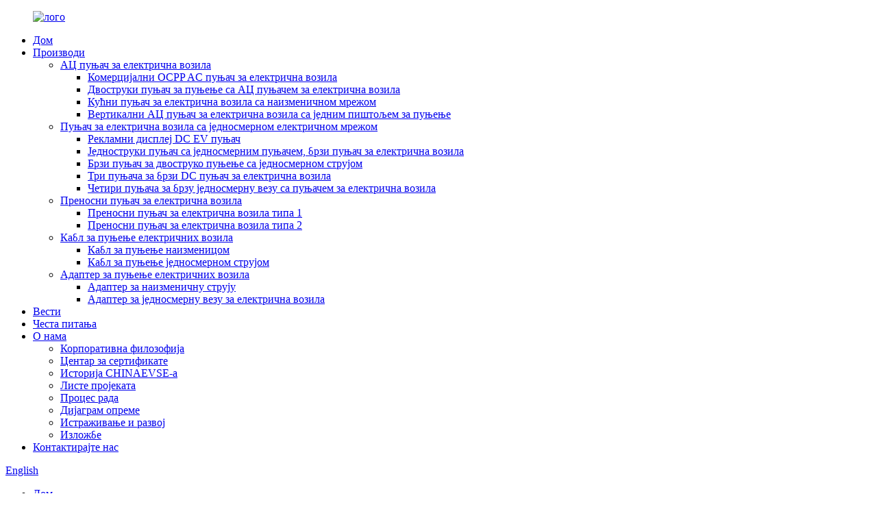

--- FILE ---
content_type: text/html
request_url: http://sr.chinaevse.com/news/three-elements-that-need-to-be-considered-for-charging-stations-to-be-profitable/
body_size: 11402
content:
<!DOCTYPE html> <html dir="ltr" lang="sr"> <head> <meta charset="UTF-8"/> <script type="text/javascript" src="//cdn.globalso.com/cookie_consent_banner.js"></script> <!-- Google Tag Manager --> <script>(function(w,d,s,l,i){w[l]=w[l]||[];w[l].push({'gtm.start':
new Date().getTime(),event:'gtm.js'});var f=d.getElementsByTagName(s)[0],
j=d.createElement(s),dl=l!='dataLayer'?'&l='+l:'';j.async=true;j.src=
'https://www.googletagmanager.com/gtm.js?id='+i+dl;f.parentNode.insertBefore(j,f);
})(window,document,'script','dataLayer','GTM-M988H9H');</script> <!-- End Google Tag Manager --> <title>Вести - Три елемента која треба узети у обзир да би станице за пуњење биле профитабилне</title> <meta property="fb:app_id" content="966242223397117" /> <meta name="viewport" content="width=device-width,initial-scale=1,minimum-scale=1,maximum-scale=1,user-scalable=no"> <link rel="apple-touch-icon-precomposed" href=""> <meta name="format-detection" content="telephone=no"> <meta name="apple-mobile-web-app-capable" content="yes"> <meta name="apple-mobile-web-app-status-bar-style" content="black"> <meta property="og:url" content="https://www.chinaevse.com/news/three-elements-that-need-to-be-considered-for-charging-stations-to-be-profitable/"/> <meta property="og:title" content="News - Three elements that need to be considered for charging stations to be profitable" /> <meta property="og:description" content="The location of the charging station should be combined with the development plan of urban new energy vehicles, and closely combined with the current situation of the distribution network and the short-term and long-term planning, so as to meet the requirements of the charging station for power s..."/> <meta property="og:type" content="product"/> <meta property="og:site_name" content="https://www.chinaevse.com/"/> <link href="//cdn.globalso.com/chinaevse/style/global/style.css" rel="stylesheet" onload="this.onload=null;this.rel='stylesheet'"> <link href="//cdn.globalso.com/chinaevse/style/public/public.css" rel="stylesheet" onload="this.onload=null;this.rel='stylesheet'"> <script src="https://cdn.globalso.com/lite-yt-embed.js"></script> <link href="https://cdn.globalso.com/lite-yt-embed.css" rel="stylesheet" onload="this.onload=null;this.rel='stylesheet'"> <script type="text/javascript" src="//cdn.globalso.com/chinaevse/style/global/js/jquery.min.js"></script> <link rel="shortcut icon" href="https://cdn.globalso.com/chinaevse/favicon.png" /> <meta name="description" itemprop="description" content="Локација пуњачке станице треба да буде комбинована са планом развоја градских возила на нову енергију и уско повезана са тренутном ситуацијом." />   <link href="//cdn.globalso.com/hide_search.css" rel="stylesheet"/><link href="//www.chinaevse.com/style/sr.html.css" rel="stylesheet"/><link rel="alternate" hreflang="sr" href="https://sr.chinaevse.com/" /><link rel="canonical" href="https://sr.chinaevse.com/news/three-elements-that-need-to-be-considered-for-charging-stations-to-be-profitable/" /></head> <body> <!-- Google Tag Manager (noscript) --> <noscript><iframe src="https://www.googletagmanager.com/ns.html?id=GTM-M988H9H" height="0" width="0" style="display:none;visibility:hidden"></iframe></noscript> <!-- End Google Tag Manager (noscript) --> <div class="container">   <header class="web_head">     <div class="head_layer">       <div class="layout">         <figure class="logo"><a href="/">                 <img src="https://cdn.globalso.com/chinaevse/logo.png" alt="лого">         </a></figure>         <nav class="nav_wrap">           <ul class="head_nav">              <li><a href="/">Дом</a></li> <li><a href="/products/">Производи</a> <ul class="sub-menu"> 	<li><a href="/ac-ev-charger/">АЦ пуњач за електрична возила</a> 	<ul class="sub-menu"> 		<li><a href="/commercial-ocpp-ac-ev-charger/">Комерцијални OCPP AC пуњач за електрична возила</a></li> 		<li><a href="/double-charging-guns-ac-ev-charger/">Двоструки пуњач за пуњење са АЦ пуњачем за електрична возила</a></li> 		<li><a href="/home-ac-ev-charger/">Кућни пуњач за електрична возила са наизменичном мрежом</a></li> 		<li><a href="/single-charging-gun-vertical-ac-ev-charger/">Вертикални АЦ пуњач за електрична возила са једним пиштољем за пуњење</a></li> 	</ul> </li> 	<li><a href="/dc-ev-charger/">Пуњач за електрична возила са једносмерном електричном мрежом</a> 	<ul class="sub-menu"> 		<li><a href="/advertising-display-dc-ev-charger/">Рекламни дисплеј DC EV пуњач</a></li> 		<li><a href="/single-charging-gun-dc-fast-ev-charger/">Једноструки пуњач са једносмерним пуњачем, брзи пуњач за електрична возила</a></li> 		<li><a href="/double-charging-guns-dc-fast-ev-charger/">Брзи пуњач за двоструко пуњење са једносмерном струјом</a></li> 		<li><a href="/three-charging-guns-dc-fast-ev-charger/">Три пуњача за брзи DC пуњач за електрична возила</a></li> 		<li><a href="/four-charging-guns-dc-fast-ev-charger/">Четири пуњача за брзу једносмерну везу са пуњачем за електрична возила</a></li> 	</ul> </li> 	<li><a href="/portable-ev-charger/">Преносни пуњач за електрична возила</a> 	<ul class="sub-menu"> 		<li><a href="/type-1-portable-ev-charger/">Преносни пуњач за електрична возила типа 1</a></li> 		<li><a href="/type-2-portable-ev-charger/">Преносни пуњач за електрична возила типа 2</a></li> 	</ul> </li> 	<li><a href="/ev-charging-cable/">Кабл за пуњење електричних возила</a> 	<ul class="sub-menu"> 		<li><a href="/ac-charging-cable/">Кабл за пуњење наизменицом</a></li> 		<li><a href="/dc-charging-cable/">Кабл за пуњење једносмерном струјом</a></li> 	</ul> </li> 	<li><a href="/ev-charging-adapter/">Адаптер за пуњење електричних возила</a> 	<ul class="sub-menu"> 		<li><a href="/ac-ev-adapter/">Адаптер за наизменичну струју</a></li> 		<li><a href="/dc-ev-adapter/">Адаптер за једносмерну везу за електрична возила</a></li> 	</ul> </li> </ul> </li> <li><a href="/news/">Вести</a></li> <li><a href="/faqs/">Честа питања</a></li> <li><a href="/about-us/">О нама</a> <ul class="sub-menu"> 	<li><a href="/corporate-philosophy/">Корпоративна филозофија</a></li> 	<li><a href="/certificate-center/">Центар за сертификате</a></li> 	<li><a href="/chinaevse-history/">Историја CHINAEVSE-а</a></li> 	<li><a href="/project-lists/">Листе пројеката</a></li> 	<li><a href="/operation-process/">Процес рада</a></li> 	<li><a href="/equipment-diagram/">Дијаграм опреме</a></li> 	<li><a href="/rd/">Истраживање и развој</a></li> 	<li><a href="/exhibitions/">Изложбе</a></li> </ul> </li> <li><a href="/contact-us/">Контактирајте нас</a></li>           </ul>         </nav>         <div class="head_right">           <div class="change-language ensemble">   <div class="change-language-info">     <div class="change-language-title medium-title">        <div class="language-flag language-flag-en"><a href="https://www.chinaevse.com/"><b class="country-flag"></b><span>English</span> </a></div>        <b class="language-icon"></b>      </div> 	<div class="change-language-cont sub-content">         <div class="empty"></div>     </div>   </div> </div> <!--theme268-->          <b id="btn-search" class="btn--search"></b>         </div>       </div>     </div>   </header><div class="path_bar">     <div class="layout">       <ul>        <li> <a itemprop="breadcrumb" href="/">Дом</a></li><li> <a itemprop="breadcrumb" href="/news/">Вести</a> </li><li> <a href="#">Три елемента која треба узети у обзир да би станице за пуњење биле профитабилне</a></li>       </ul>     </div>   </div> <section class="web_main page_main">   <div class="layout">     <aside class="aside">   <section class="aside-wrap">     <section class="side-widget">     <div class="side-tit-bar">       <h4 class="side-tit">Вести</h4>     </div>     <ul class="side-cate">       <li><a href="/news_catalog/industry-news/">Вести из индустрије</a></li> <li><a href="/news_catalog/company-news/">Вести компаније</a></li>     </ul>   </section>     </section> </aside>    <section class="main">       <h1 class="page_title">Три елемента која треба узети у обзир да би станице за пуњење биле профитабилне</h1>       <article class="entry blog-article">                 <p><a href="https://www.chinaevse.com/uploads/Three-elements-that-need-to-be-considered-for-charging-stations-to-be-profitable.png"><img class="aligncenter size-full wp-image-2357" alt="Три елемента која треба узети у обзир да би станице за пуњење биле профитабилне" src="https://www.chinaevse.com/uploads/Three-elements-that-need-to-be-considered-for-charging-stations-to-be-profitable.png" /></a>Локација пуњачке станице треба да буде комбинована са планом развоја градских возила на нову енергију, и уско повезана са тренутним стањем дистрибутивне мреже и краткорочним и дугорочним планирањем, како би се задовољили захтеви пуњачке станице за напајање. Приликом улагања у пуњачке станице треба узети у обзир следеће:</p> <p>1. избор локације</p> <p>Географска локација: пословни округ са концентрисаним протоком људи, комплетним пратећим објектима, тоалетима, супермаркетима, трпезаријама итд. унаоколо, а улаз и излаз пуњачке станице треба да буду повезани са споредним градским путевима.</p> <p>Земљишни ресурси: Постоји велики паркинг простор за планирање простора, а паркинг простор је контролисан и управљив, избегавајући да камиони са нафтом заузимају простор, а накнада за паркирање је ниска или бесплатна, смањујући праг наплате и трошкове власника аутомобила. Не би требало да се налази на местима са ниским спољашњим тереном, местима склоним накупљању воде и местима склоним секундарним катастрофама.</p> <p>Ресурси возила: околно подручје је подручје где се окупљају власници аутомобила са новим изворима енергије, као што је подручје где су концентрисани возачи који раде.</p> <p>Енергетски ресурси: Изградња<a href="/"><b>станица за пуњење</b></a>требало би да олакша набавку напајања и да се изабере близина терминала за напајање. То има предност у погледу цене електричне енергије и омогућава повећање кондензатора, што може задовољити потребе за кондензатором приликом изградње станице за пуњење.</p> <p><a href="https://www.chinaevse.com/uploads/Three-elements-that-need-to-be-considered-for-charging-stations-to-be-profitable2.jpg"><img class="aligncenter size-full wp-image-2358" alt="Три елемента која треба узети у обзир да би станице за пуњење биле профитабилне2" src="https://www.chinaevse.com/uploads/Three-elements-that-need-to-be-considered-for-charging-stations-to-be-profitable2.jpg" /></a>2. корисник</p> <p>Данас се број шипова за пуњење повећава широм земље, али стопа искоришћења<a href="/"><b>пуњење шипова</b></a>који су изграђени је заправо веома низак. У ствари, није ствар у томе да има мало корисника који наплаћују, већ у томе што се гомиле не граде тамо где су корисницима потребне. Где има корисника, постоји и тржиште. Анализа различитих типова корисника нам омогућава да разумемо свеобухватне потребе корисника.</p> <p>Тренутно, пуњење корисника возила на нову енергију може се поделити у две категорије: корисници комерцијалних возила и обични индивидуални корисници. Судећи по развоју нове енергије на различитим местима, промоција пуњења аутомобила у основи је почела од комерцијалних возила као што су таксији, аутобуси и логистичка возила. Ова комерцијална возила имају велику дневну километражу, велику потрошњу енергије и велику учесталост пуњења. Тренутно су главна циљна група корисника за профит оператера. Број обичних индивидуалних корисника је релативно мали. У неким градовима са очигледним ефектима политике, као што су градови првог реда који су имплементирали погодности бесплатних лиценци, индивидуални корисници имају одређени обим, али у већини градова тржиште индивидуалних корисника тек треба да расте.</p> <p>Са становишта пуњачких станица у различитим областима, брзе пуњачке станице и важне пуњачке станице типа чворова су погодније за кориснике комерцијалних возила и остварују већи профит. На пример, транспортним чвориштима, комерцијалним центрима на одређеној удаљености од центра града итд., може се дати приоритет при избору локације и изградњи; пуњачке станице за путовања су погодније за обичне појединачне кориснике, као што су стамбене зоне и пословне зграде.</p> <p>3. политика</p> <p>Када се запетљате у томе у ком граду да изградите станицу, праћење стопа политике никада неће погрешити.</p> <p>Процес развоја нове енергетске индустрије у градовима првог реда у Кини је најбољи пример добре политичке оријентације. Многи власници аутомобила бирају возила на нову енергију како би избегли лутрију. А кроз раст корисника возила на нову енергију, оно што видимо је тржиште које припада оператерима пуњења.</p> <p>Други градови који су недавно увели политику бонуса у вези са објектима за пуњење такође су нови избор за оператере шипова за пуњење.</p> <p>Поред тога, у вези са специфичним избором локације сваког града, тренутна политика подстиче изградњу отворених станица за пуњење у стамбеним зонама, јавним установама, предузећима, институцијама, пословним зградама, индустријским парковима итд., и подстиче развој мрежа за пуњење на аутопутевима. Узимајући у обзир ове факторе приликом разматрања избора локације, сигурно ћете уживати у већој погодности политике у будућности.</p>                 <div class="clear"></div>         <hr>Време објаве: 24. јул 2023.<div class="addthis_sharing_toolbox"></div>                  <div class="clear"></div>       </article>     </section>   </div> </section>  <footer class="web_footer" style="background-image: url(https://www.chinaevse.com/uploads/footer_bg1.jpg)">     <section class="company_subscribe">       <div class="layout">         <h2 class="subscribe_title">За упите о нашим производима или ценовнику, оставите нам своју е-пошту и ми ћемо вас контактирати у року од 24 сата.</h2>         <div class="learn_more">           <a href="javascript:" class="sys_btn button">ПРЕТПЛАТИТЕ СЕ</a>         </div>       </div>     </section>     <section class="foot_service">       <div class="layout">         <div class="foot_items">           <nav class="foot_item">             <div class="foot_item_hd">               <h2 class="title">КОНТАКТ</h2>             </div>             <div class="foot_item_bd">               <address class="foot_contact_list">                 <ul>          				                   <li class="contact_item">                    <i class="contact_ico contact_ico_local"></i>                    <div class="contact_txt">                     <span class="item_val">Соба 308 бр. 1 зграда, улица 3358 Западни Пингџуанг, округ Фенгсјан, Шангај 201417, Кина</span>                   </div>                                 </li> 				 				  				  <li class="contact_item">                  <i class="contact_ico contact_ico_phone"></i>                  <div class="contact_txt">                     <a class="tel_link" href="tel:+86 15000258990"> 					<span class="item_val">+86 15000258990</span></a>                 </div>                </li> 			                                     <li class="contact_item">                    <i class="contact_ico contact_ico_time"></i>                    <div class="contact_txt">                      <span class="item_val">7 дана у недељи од 10:00 до 18:00 часова</span>                    </div>                  </li> 				 			                     <li class="contact_item">                    <i class="contact_ico contact_ico_email"></i>                    <div class="contact_txt">                      <a href="mailto:service@chinaevse.com" ><span class="item_val">service@chinaevse.com</span></a>                    </div>                  </li> 				                 </ul>               </address>                           </div>           </nav>           <nav class="foot_item">             <div class="foot_item_hd">               <h2 class="title">О НАМА</h2>             </div>             <div class="foot_item_bd">               <div class="foot_intro_desc">CHINAEVSE ће бити посвећен технолошким иновацијама како би Земљу учинио чистијом и зеленијом, донео бољи живот људима!</div>                         </div>           </nav>         </div>       </div>     </section>     <div class="foot_bar">       <div class="layout">         <div class="copyright">© Ауторска права - 2010-2023: Сва права задржана.<br><a href="/sitemap.xml">Мапа сајта</a><br><a href='/level-2-portable-ev-charger/' title='level 2 portable ev charger'>Преносни пуњач за електрична возила нивоа 2</a>,  <a href='/portable-level-2-charger-ev/' title='portable level 2 charger ev'>преносиви пуњач нивоа 2 за електрична возила</a>,  <a href='/portable-ev-charger-2/' title='Portable ev charger'>Преносни пуњач за електрична возила</a>,  <a href='/portable-charger-for-ev/' title='portable charger for ev'>преносиви пуњач за електрична возила</a>,  <a href='/portable-ev-car-charger/' title='portable ev car charger'>преносиви пуњач за електрична возила</a>,  <a href='/ev-portable-charger-type-2/' title='Ev Portable Charger Type 2'>Преносни пуњач за електрична возила тип 2</a>,                 <script type="text/javascript" src="//www.globalso.site/livechat.js"></script></div>         <ul class="foot_sns">             <li class="keywords_sns"><a href="/">Произвођач пуњача за електрична возила</a></li>             <li class="keywords_sns"><a href="/9-8kw-16a-to-40a-adjustable-type-1-level-2-portable-ev-charger-product/">Пуњач за електрична возила нивоа 2</a></li>                        <li><a target="_blank" href="https://www.facebook.com/profile.php?id=61550308060853"><img src="https://cdn.globalso.com/chinaevse/sns01.png" alt="sns01"></a></li>                         <li><a target="_blank" href=""><img src="https://cdn.globalso.com/chinaevse/sns02.png" alt="sns02"></a></li>                         <li><a target="_blank" href="https://www.linkedin.com/company/91138829/admin/feed/posts/"><img src="https://cdn.globalso.com/chinaevse/sns03.png" alt="sns03"></a></li>                         <li><a target="_blank" href=""><img src="https://cdn.globalso.com/chinaevse/sns05.png" alt="sns05"></a></li>                         <li><a target="_blank" href="https://twitter.com/CHINAEVSE"><img src="https://cdn.globalso.com/chinaevse/sns06.png" alt="sns06"></a></li>                         <li><a target="_blank" href="https://www.youtube.com/channel/UCVjRPEcFYOpT6kufUlbvRJA"><img src="https://cdn.globalso.com/chinaevse/youtube1.png" alt="Јутјуб"></a></li>                         <li><a target="_blank" href="https://www.instagram.com/chinaevse/"><img src="https://cdn.globalso.com/chinaevse/instagram1.png" alt="Инстаграм"></a></li>                         <li class="keywords_sns"><a href="/7kw-32a-type-2-portable-ev-charger-product/">Преносни пуњач за електрична возила</a></li>             <li class="keywords_sns"><a href="/tesla-nacs-to-ccs-1-adapter-product/">Тесла на CCS1 адаптер</a></li>         </ul>       </div>     </div>   </footer> <aside class="scrollsidebar" id="scrollsidebar">   <div class="side_content">     <div class="side_list">       <header class="hd"><img src="//cdn.globalso.com/title_pic.png" alt="Онлајн упит"/></header>       <div class="cont">         <!-- <li><a class="email" href="javascript:">Send Email</a></li> -->         <li><a class="whatsapp" href="https://api.whatsapp.com/send?phone=8615000258990&amp;text=Hello" target="_blank">WhatsApp</a></li>                                       </div>                   <div class="side_title"><a  class="close_btn"><span>x</span></a></div>     </div>   </div>   <div class="show_btn"></div> </aside> <div class="inquiry-pop-bd">   <div class="inquiry-pop"> <i class="ico-close-pop" onclick="hideMsgPop();"></i>      <script type="text/javascript" src="//www.globalso.site/form.js"></script>    </div> </div> </div> <div class="web-search"> <b id="btn-search-close" class="btn--search-close"></b>   <div style=" width:100%">     <div class="head-search">       <form  action="/search.php" method="get">         <input class="search-ipt" name="s" placeholder="Start Typing..." /> 		<input type="hidden" name="cat" value="490"/>     <input class="search-btn" type="submit" value=" " />         <span class="search-attr">Притисните ентер за претрагу или ESC за затварање</span>       </form>     </div>   </div> </div>   <script type="text/javascript" src="//cdn.globalso.com/chinaevse/style/global/js/common.js"></script> <script type="text/javascript" src="//cdn.globalso.com/chinaevse/style/public/public.js"></script>  <!--[if lt IE 9]> <script src="//cdn.globalso.com/chinaevse/style/global/js/html5.js"></script> <![endif]-->  <script>
function getCookie(name) {
    var arg = name + "=";
    var alen = arg.length;
    var clen = document.cookie.length;
    var i = 0;
    while (i < clen) {
        var j = i + alen;
        if (document.cookie.substring(i, j) == arg) return getCookieVal(j);
        i = document.cookie.indexOf(" ", i) + 1;
        if (i == 0) break;
    }
    return null;
}
function setCookie(name, value) {
    var expDate = new Date();
    var argv = setCookie.arguments;
    var argc = setCookie.arguments.length;
    var expires = (argc > 2) ? argv[2] : null;
    var path = (argc > 3) ? argv[3] : null;
    var domain = (argc > 4) ? argv[4] : null;
    var secure = (argc > 5) ? argv[5] : false;
    if (expires != null) {
        expDate.setTime(expDate.getTime() + expires);
    }
    document.cookie = name + "=" + escape(value) + ((expires == null) ? "": ("; expires=" + expDate.toUTCString())) + ((path == null) ? "": ("; path=" + path)) + ((domain == null) ? "": ("; domain=" + domain)) + ((secure == true) ? "; secure": "");
}
function getCookieVal(offset) {
    var endstr = document.cookie.indexOf(";", offset);
    if (endstr == -1) endstr = document.cookie.length;
    return unescape(document.cookie.substring(offset, endstr));
}

var firstshow = 0;
var cfstatshowcookie = getCookie('easyiit_stats');
if (cfstatshowcookie != 1) {
    a = new Date();
    h = a.getHours();
    m = a.getMinutes();
    s = a.getSeconds();
    sparetime = 1000 * 60 * 60 * 24 * 1 - (h * 3600 + m * 60 + s) * 1000 - 1;
    setCookie('easyiit_stats', 1, sparetime, '/');
    firstshow = 1;
}
if (!navigator.cookieEnabled) {
    firstshow = 0;
}
var referrer = escape(document.referrer);
var currweb = escape(location.href);
var screenwidth = screen.width;
var screenheight = screen.height;
var screencolordepth = screen.colorDepth;
$(function($){
   $.get("/statistic.php", { action:'stats_init', assort:0, referrer:referrer, currweb:currweb , firstshow:firstshow ,screenwidth:screenwidth, screenheight: screenheight, screencolordepth: screencolordepth, ranstr: Math.random()},function(data){}, "json");
			
});
</script> <ul class="prisna-wp-translate-seo" id="prisna-translator-seo"><li class="language-flag language-flag-en"><a href="https://www.chinaevse.com/news/three-elements-that-need-to-be-considered-for-charging-stations-to-be-profitable/" title="English" target="_blank"><b class="country-flag"></b><span>English</span></a></li><li class="language-flag language-flag-fr"><a href="http://fr.chinaevse.com/news/three-elements-that-need-to-be-considered-for-charging-stations-to-be-profitable/" title="French" target="_blank"><b class="country-flag"></b><span>French</span></a></li><li class="language-flag language-flag-de"><a href="http://de.chinaevse.com/news/three-elements-that-need-to-be-considered-for-charging-stations-to-be-profitable/" title="German" target="_blank"><b class="country-flag"></b><span>German</span></a></li><li class="language-flag language-flag-pt"><a href="http://pt.chinaevse.com/news/three-elements-that-need-to-be-considered-for-charging-stations-to-be-profitable/" title="Portuguese" target="_blank"><b class="country-flag"></b><span>Portuguese</span></a></li><li class="language-flag language-flag-es"><a href="http://es.chinaevse.com/news/three-elements-that-need-to-be-considered-for-charging-stations-to-be-profitable/" title="Spanish" target="_blank"><b class="country-flag"></b><span>Spanish</span></a></li><li class="language-flag language-flag-ru"><a href="http://ru.chinaevse.com/news/three-elements-that-need-to-be-considered-for-charging-stations-to-be-profitable/" title="Russian" target="_blank"><b class="country-flag"></b><span>Russian</span></a></li><li class="language-flag language-flag-ja"><a href="http://ja.chinaevse.com/news/three-elements-that-need-to-be-considered-for-charging-stations-to-be-profitable/" title="Japanese" target="_blank"><b class="country-flag"></b><span>Japanese</span></a></li><li class="language-flag language-flag-ko"><a href="http://ko.chinaevse.com/news/three-elements-that-need-to-be-considered-for-charging-stations-to-be-profitable/" title="Korean" target="_blank"><b class="country-flag"></b><span>Korean</span></a></li><li class="language-flag language-flag-ar"><a href="http://ar.chinaevse.com/news/three-elements-that-need-to-be-considered-for-charging-stations-to-be-profitable/" title="Arabic" target="_blank"><b class="country-flag"></b><span>Arabic</span></a></li><li class="language-flag language-flag-ga"><a href="http://ga.chinaevse.com/news/three-elements-that-need-to-be-considered-for-charging-stations-to-be-profitable/" title="Irish" target="_blank"><b class="country-flag"></b><span>Irish</span></a></li><li class="language-flag language-flag-el"><a href="http://el.chinaevse.com/news/three-elements-that-need-to-be-considered-for-charging-stations-to-be-profitable/" title="Greek" target="_blank"><b class="country-flag"></b><span>Greek</span></a></li><li class="language-flag language-flag-tr"><a href="http://tr.chinaevse.com/news/three-elements-that-need-to-be-considered-for-charging-stations-to-be-profitable/" title="Turkish" target="_blank"><b class="country-flag"></b><span>Turkish</span></a></li><li class="language-flag language-flag-it"><a href="http://it.chinaevse.com/news/three-elements-that-need-to-be-considered-for-charging-stations-to-be-profitable/" title="Italian" target="_blank"><b class="country-flag"></b><span>Italian</span></a></li><li class="language-flag language-flag-da"><a href="http://da.chinaevse.com/news/three-elements-that-need-to-be-considered-for-charging-stations-to-be-profitable/" title="Danish" target="_blank"><b class="country-flag"></b><span>Danish</span></a></li><li class="language-flag language-flag-ro"><a href="http://ro.chinaevse.com/news/three-elements-that-need-to-be-considered-for-charging-stations-to-be-profitable/" title="Romanian" target="_blank"><b class="country-flag"></b><span>Romanian</span></a></li><li class="language-flag language-flag-id"><a href="http://id.chinaevse.com/news/three-elements-that-need-to-be-considered-for-charging-stations-to-be-profitable/" title="Indonesian" target="_blank"><b class="country-flag"></b><span>Indonesian</span></a></li><li class="language-flag language-flag-cs"><a href="http://cs.chinaevse.com/news/three-elements-that-need-to-be-considered-for-charging-stations-to-be-profitable/" title="Czech" target="_blank"><b class="country-flag"></b><span>Czech</span></a></li><li class="language-flag language-flag-af"><a href="http://af.chinaevse.com/news/three-elements-that-need-to-be-considered-for-charging-stations-to-be-profitable/" title="Afrikaans" target="_blank"><b class="country-flag"></b><span>Afrikaans</span></a></li><li class="language-flag language-flag-sv"><a href="http://sv.chinaevse.com/news/three-elements-that-need-to-be-considered-for-charging-stations-to-be-profitable/" title="Swedish" target="_blank"><b class="country-flag"></b><span>Swedish</span></a></li><li class="language-flag language-flag-pl"><a href="http://pl.chinaevse.com/news/three-elements-that-need-to-be-considered-for-charging-stations-to-be-profitable/" title="Polish" target="_blank"><b class="country-flag"></b><span>Polish</span></a></li><li class="language-flag language-flag-eu"><a href="http://eu.chinaevse.com/news/three-elements-that-need-to-be-considered-for-charging-stations-to-be-profitable/" title="Basque" target="_blank"><b class="country-flag"></b><span>Basque</span></a></li><li class="language-flag language-flag-ca"><a href="http://ca.chinaevse.com/news/three-elements-that-need-to-be-considered-for-charging-stations-to-be-profitable/" title="Catalan" target="_blank"><b class="country-flag"></b><span>Catalan</span></a></li><li class="language-flag language-flag-eo"><a href="http://eo.chinaevse.com/news/three-elements-that-need-to-be-considered-for-charging-stations-to-be-profitable/" title="Esperanto" target="_blank"><b class="country-flag"></b><span>Esperanto</span></a></li><li class="language-flag language-flag-hi"><a href="http://hi.chinaevse.com/news/three-elements-that-need-to-be-considered-for-charging-stations-to-be-profitable/" title="Hindi" target="_blank"><b class="country-flag"></b><span>Hindi</span></a></li><li class="language-flag language-flag-lo"><a href="http://lo.chinaevse.com/news/three-elements-that-need-to-be-considered-for-charging-stations-to-be-profitable/" title="Lao" target="_blank"><b class="country-flag"></b><span>Lao</span></a></li><li class="language-flag language-flag-sq"><a href="http://sq.chinaevse.com/news/three-elements-that-need-to-be-considered-for-charging-stations-to-be-profitable/" title="Albanian" target="_blank"><b class="country-flag"></b><span>Albanian</span></a></li><li class="language-flag language-flag-am"><a href="http://am.chinaevse.com/news/three-elements-that-need-to-be-considered-for-charging-stations-to-be-profitable/" title="Amharic" target="_blank"><b class="country-flag"></b><span>Amharic</span></a></li><li class="language-flag language-flag-hy"><a href="http://hy.chinaevse.com/news/three-elements-that-need-to-be-considered-for-charging-stations-to-be-profitable/" title="Armenian" target="_blank"><b class="country-flag"></b><span>Armenian</span></a></li><li class="language-flag language-flag-az"><a href="http://az.chinaevse.com/news/three-elements-that-need-to-be-considered-for-charging-stations-to-be-profitable/" title="Azerbaijani" target="_blank"><b class="country-flag"></b><span>Azerbaijani</span></a></li><li class="language-flag language-flag-be"><a href="http://be.chinaevse.com/news/three-elements-that-need-to-be-considered-for-charging-stations-to-be-profitable/" title="Belarusian" target="_blank"><b class="country-flag"></b><span>Belarusian</span></a></li><li class="language-flag language-flag-bn"><a href="http://bn.chinaevse.com/news/three-elements-that-need-to-be-considered-for-charging-stations-to-be-profitable/" title="Bengali" target="_blank"><b class="country-flag"></b><span>Bengali</span></a></li><li class="language-flag language-flag-bs"><a href="http://bs.chinaevse.com/news/three-elements-that-need-to-be-considered-for-charging-stations-to-be-profitable/" title="Bosnian" target="_blank"><b class="country-flag"></b><span>Bosnian</span></a></li><li class="language-flag language-flag-bg"><a href="http://bg.chinaevse.com/news/three-elements-that-need-to-be-considered-for-charging-stations-to-be-profitable/" title="Bulgarian" target="_blank"><b class="country-flag"></b><span>Bulgarian</span></a></li><li class="language-flag language-flag-ceb"><a href="http://ceb.chinaevse.com/news/three-elements-that-need-to-be-considered-for-charging-stations-to-be-profitable/" title="Cebuano" target="_blank"><b class="country-flag"></b><span>Cebuano</span></a></li><li class="language-flag language-flag-ny"><a href="http://ny.chinaevse.com/news/three-elements-that-need-to-be-considered-for-charging-stations-to-be-profitable/" title="Chichewa" target="_blank"><b class="country-flag"></b><span>Chichewa</span></a></li><li class="language-flag language-flag-co"><a href="http://co.chinaevse.com/news/three-elements-that-need-to-be-considered-for-charging-stations-to-be-profitable/" title="Corsican" target="_blank"><b class="country-flag"></b><span>Corsican</span></a></li><li class="language-flag language-flag-hr"><a href="http://hr.chinaevse.com/news/three-elements-that-need-to-be-considered-for-charging-stations-to-be-profitable/" title="Croatian" target="_blank"><b class="country-flag"></b><span>Croatian</span></a></li><li class="language-flag language-flag-nl"><a href="http://nl.chinaevse.com/news/three-elements-that-need-to-be-considered-for-charging-stations-to-be-profitable/" title="Dutch" target="_blank"><b class="country-flag"></b><span>Dutch</span></a></li><li class="language-flag language-flag-et"><a href="http://et.chinaevse.com/news/three-elements-that-need-to-be-considered-for-charging-stations-to-be-profitable/" title="Estonian" target="_blank"><b class="country-flag"></b><span>Estonian</span></a></li><li class="language-flag language-flag-tl"><a href="http://tl.chinaevse.com/news/three-elements-that-need-to-be-considered-for-charging-stations-to-be-profitable/" title="Filipino" target="_blank"><b class="country-flag"></b><span>Filipino</span></a></li><li class="language-flag language-flag-fi"><a href="http://fi.chinaevse.com/news/three-elements-that-need-to-be-considered-for-charging-stations-to-be-profitable/" title="Finnish" target="_blank"><b class="country-flag"></b><span>Finnish</span></a></li><li class="language-flag language-flag-fy"><a href="http://fy.chinaevse.com/news/three-elements-that-need-to-be-considered-for-charging-stations-to-be-profitable/" title="Frisian" target="_blank"><b class="country-flag"></b><span>Frisian</span></a></li><li class="language-flag language-flag-gl"><a href="http://gl.chinaevse.com/news/three-elements-that-need-to-be-considered-for-charging-stations-to-be-profitable/" title="Galician" target="_blank"><b class="country-flag"></b><span>Galician</span></a></li><li class="language-flag language-flag-ka"><a href="http://ka.chinaevse.com/news/three-elements-that-need-to-be-considered-for-charging-stations-to-be-profitable/" title="Georgian" target="_blank"><b class="country-flag"></b><span>Georgian</span></a></li><li class="language-flag language-flag-gu"><a href="http://gu.chinaevse.com/news/three-elements-that-need-to-be-considered-for-charging-stations-to-be-profitable/" title="Gujarati" target="_blank"><b class="country-flag"></b><span>Gujarati</span></a></li><li class="language-flag language-flag-ht"><a href="http://ht.chinaevse.com/news/three-elements-that-need-to-be-considered-for-charging-stations-to-be-profitable/" title="Haitian" target="_blank"><b class="country-flag"></b><span>Haitian</span></a></li><li class="language-flag language-flag-ha"><a href="http://ha.chinaevse.com/news/three-elements-that-need-to-be-considered-for-charging-stations-to-be-profitable/" title="Hausa" target="_blank"><b class="country-flag"></b><span>Hausa</span></a></li><li class="language-flag language-flag-haw"><a href="http://haw.chinaevse.com/news/three-elements-that-need-to-be-considered-for-charging-stations-to-be-profitable/" title="Hawaiian" target="_blank"><b class="country-flag"></b><span>Hawaiian</span></a></li><li class="language-flag language-flag-iw"><a href="http://iw.chinaevse.com/news/three-elements-that-need-to-be-considered-for-charging-stations-to-be-profitable/" title="Hebrew" target="_blank"><b class="country-flag"></b><span>Hebrew</span></a></li><li class="language-flag language-flag-hmn"><a href="http://hmn.chinaevse.com/news/three-elements-that-need-to-be-considered-for-charging-stations-to-be-profitable/" title="Hmong" target="_blank"><b class="country-flag"></b><span>Hmong</span></a></li><li class="language-flag language-flag-hu"><a href="http://hu.chinaevse.com/news/three-elements-that-need-to-be-considered-for-charging-stations-to-be-profitable/" title="Hungarian" target="_blank"><b class="country-flag"></b><span>Hungarian</span></a></li><li class="language-flag language-flag-is"><a href="http://is.chinaevse.com/news/three-elements-that-need-to-be-considered-for-charging-stations-to-be-profitable/" title="Icelandic" target="_blank"><b class="country-flag"></b><span>Icelandic</span></a></li><li class="language-flag language-flag-ig"><a href="http://ig.chinaevse.com/news/three-elements-that-need-to-be-considered-for-charging-stations-to-be-profitable/" title="Igbo" target="_blank"><b class="country-flag"></b><span>Igbo</span></a></li><li class="language-flag language-flag-jw"><a href="http://jw.chinaevse.com/news/three-elements-that-need-to-be-considered-for-charging-stations-to-be-profitable/" title="Javanese" target="_blank"><b class="country-flag"></b><span>Javanese</span></a></li><li class="language-flag language-flag-kn"><a href="http://kn.chinaevse.com/news/three-elements-that-need-to-be-considered-for-charging-stations-to-be-profitable/" title="Kannada" target="_blank"><b class="country-flag"></b><span>Kannada</span></a></li><li class="language-flag language-flag-kk"><a href="http://kk.chinaevse.com/news/three-elements-that-need-to-be-considered-for-charging-stations-to-be-profitable/" title="Kazakh" target="_blank"><b class="country-flag"></b><span>Kazakh</span></a></li><li class="language-flag language-flag-km"><a href="http://km.chinaevse.com/news/three-elements-that-need-to-be-considered-for-charging-stations-to-be-profitable/" title="Khmer" target="_blank"><b class="country-flag"></b><span>Khmer</span></a></li><li class="language-flag language-flag-ku"><a href="http://ku.chinaevse.com/news/three-elements-that-need-to-be-considered-for-charging-stations-to-be-profitable/" title="Kurdish" target="_blank"><b class="country-flag"></b><span>Kurdish</span></a></li><li class="language-flag language-flag-ky"><a href="http://ky.chinaevse.com/news/three-elements-that-need-to-be-considered-for-charging-stations-to-be-profitable/" title="Kyrgyz" target="_blank"><b class="country-flag"></b><span>Kyrgyz</span></a></li><li class="language-flag language-flag-la"><a href="http://la.chinaevse.com/news/three-elements-that-need-to-be-considered-for-charging-stations-to-be-profitable/" title="Latin" target="_blank"><b class="country-flag"></b><span>Latin</span></a></li><li class="language-flag language-flag-lv"><a href="http://lv.chinaevse.com/news/three-elements-that-need-to-be-considered-for-charging-stations-to-be-profitable/" title="Latvian" target="_blank"><b class="country-flag"></b><span>Latvian</span></a></li><li class="language-flag language-flag-lt"><a href="http://lt.chinaevse.com/news/three-elements-that-need-to-be-considered-for-charging-stations-to-be-profitable/" title="Lithuanian" target="_blank"><b class="country-flag"></b><span>Lithuanian</span></a></li><li class="language-flag language-flag-lb"><a href="http://lb.chinaevse.com/news/three-elements-that-need-to-be-considered-for-charging-stations-to-be-profitable/" title="Luxembou.." target="_blank"><b class="country-flag"></b><span>Luxembou..</span></a></li><li class="language-flag language-flag-mk"><a href="http://mk.chinaevse.com/news/three-elements-that-need-to-be-considered-for-charging-stations-to-be-profitable/" title="Macedonian" target="_blank"><b class="country-flag"></b><span>Macedonian</span></a></li><li class="language-flag language-flag-mg"><a href="http://mg.chinaevse.com/news/three-elements-that-need-to-be-considered-for-charging-stations-to-be-profitable/" title="Malagasy" target="_blank"><b class="country-flag"></b><span>Malagasy</span></a></li><li class="language-flag language-flag-ms"><a href="http://ms.chinaevse.com/news/three-elements-that-need-to-be-considered-for-charging-stations-to-be-profitable/" title="Malay" target="_blank"><b class="country-flag"></b><span>Malay</span></a></li><li class="language-flag language-flag-ml"><a href="http://ml.chinaevse.com/news/three-elements-that-need-to-be-considered-for-charging-stations-to-be-profitable/" title="Malayalam" target="_blank"><b class="country-flag"></b><span>Malayalam</span></a></li><li class="language-flag language-flag-mt"><a href="http://mt.chinaevse.com/news/three-elements-that-need-to-be-considered-for-charging-stations-to-be-profitable/" title="Maltese" target="_blank"><b class="country-flag"></b><span>Maltese</span></a></li><li class="language-flag language-flag-mi"><a href="http://mi.chinaevse.com/news/three-elements-that-need-to-be-considered-for-charging-stations-to-be-profitable/" title="Maori" target="_blank"><b class="country-flag"></b><span>Maori</span></a></li><li class="language-flag language-flag-mr"><a href="http://mr.chinaevse.com/news/three-elements-that-need-to-be-considered-for-charging-stations-to-be-profitable/" title="Marathi" target="_blank"><b class="country-flag"></b><span>Marathi</span></a></li><li class="language-flag language-flag-mn"><a href="http://mn.chinaevse.com/news/three-elements-that-need-to-be-considered-for-charging-stations-to-be-profitable/" title="Mongolian" target="_blank"><b class="country-flag"></b><span>Mongolian</span></a></li><li class="language-flag language-flag-my"><a href="http://my.chinaevse.com/news/three-elements-that-need-to-be-considered-for-charging-stations-to-be-profitable/" title="Burmese" target="_blank"><b class="country-flag"></b><span>Burmese</span></a></li><li class="language-flag language-flag-ne"><a href="http://ne.chinaevse.com/news/three-elements-that-need-to-be-considered-for-charging-stations-to-be-profitable/" title="Nepali" target="_blank"><b class="country-flag"></b><span>Nepali</span></a></li><li class="language-flag language-flag-no"><a href="http://no.chinaevse.com/news/three-elements-that-need-to-be-considered-for-charging-stations-to-be-profitable/" title="Norwegian" target="_blank"><b class="country-flag"></b><span>Norwegian</span></a></li><li class="language-flag language-flag-ps"><a href="http://ps.chinaevse.com/news/three-elements-that-need-to-be-considered-for-charging-stations-to-be-profitable/" title="Pashto" target="_blank"><b class="country-flag"></b><span>Pashto</span></a></li><li class="language-flag language-flag-fa"><a href="http://fa.chinaevse.com/news/three-elements-that-need-to-be-considered-for-charging-stations-to-be-profitable/" title="Persian" target="_blank"><b class="country-flag"></b><span>Persian</span></a></li><li class="language-flag language-flag-pa"><a href="http://pa.chinaevse.com/news/three-elements-that-need-to-be-considered-for-charging-stations-to-be-profitable/" title="Punjabi" target="_blank"><b class="country-flag"></b><span>Punjabi</span></a></li><li class="language-flag language-flag-sr"><a href="http://sr.chinaevse.com/news/three-elements-that-need-to-be-considered-for-charging-stations-to-be-profitable/" title="Serbian" target="_blank"><b class="country-flag"></b><span>Serbian</span></a></li><li class="language-flag language-flag-st"><a href="http://st.chinaevse.com/news/three-elements-that-need-to-be-considered-for-charging-stations-to-be-profitable/" title="Sesotho" target="_blank"><b class="country-flag"></b><span>Sesotho</span></a></li><li class="language-flag language-flag-si"><a href="http://si.chinaevse.com/news/three-elements-that-need-to-be-considered-for-charging-stations-to-be-profitable/" title="Sinhala" target="_blank"><b class="country-flag"></b><span>Sinhala</span></a></li><li class="language-flag language-flag-sk"><a href="http://sk.chinaevse.com/news/three-elements-that-need-to-be-considered-for-charging-stations-to-be-profitable/" title="Slovak" target="_blank"><b class="country-flag"></b><span>Slovak</span></a></li><li class="language-flag language-flag-sl"><a href="http://sl.chinaevse.com/news/three-elements-that-need-to-be-considered-for-charging-stations-to-be-profitable/" title="Slovenian" target="_blank"><b class="country-flag"></b><span>Slovenian</span></a></li><li class="language-flag language-flag-so"><a href="http://so.chinaevse.com/news/three-elements-that-need-to-be-considered-for-charging-stations-to-be-profitable/" title="Somali" target="_blank"><b class="country-flag"></b><span>Somali</span></a></li><li class="language-flag language-flag-sm"><a href="http://sm.chinaevse.com/news/three-elements-that-need-to-be-considered-for-charging-stations-to-be-profitable/" title="Samoan" target="_blank"><b class="country-flag"></b><span>Samoan</span></a></li><li class="language-flag language-flag-gd"><a href="http://gd.chinaevse.com/news/three-elements-that-need-to-be-considered-for-charging-stations-to-be-profitable/" title="Scots Gaelic" target="_blank"><b class="country-flag"></b><span>Scots Gaelic</span></a></li><li class="language-flag language-flag-sn"><a href="http://sn.chinaevse.com/news/three-elements-that-need-to-be-considered-for-charging-stations-to-be-profitable/" title="Shona" target="_blank"><b class="country-flag"></b><span>Shona</span></a></li><li class="language-flag language-flag-sd"><a href="http://sd.chinaevse.com/news/three-elements-that-need-to-be-considered-for-charging-stations-to-be-profitable/" title="Sindhi" target="_blank"><b class="country-flag"></b><span>Sindhi</span></a></li><li class="language-flag language-flag-su"><a href="http://su.chinaevse.com/news/three-elements-that-need-to-be-considered-for-charging-stations-to-be-profitable/" title="Sundanese" target="_blank"><b class="country-flag"></b><span>Sundanese</span></a></li><li class="language-flag language-flag-sw"><a href="http://sw.chinaevse.com/news/three-elements-that-need-to-be-considered-for-charging-stations-to-be-profitable/" title="Swahili" target="_blank"><b class="country-flag"></b><span>Swahili</span></a></li><li class="language-flag language-flag-tg"><a href="http://tg.chinaevse.com/news/three-elements-that-need-to-be-considered-for-charging-stations-to-be-profitable/" title="Tajik" target="_blank"><b class="country-flag"></b><span>Tajik</span></a></li><li class="language-flag language-flag-ta"><a href="http://ta.chinaevse.com/news/three-elements-that-need-to-be-considered-for-charging-stations-to-be-profitable/" title="Tamil" target="_blank"><b class="country-flag"></b><span>Tamil</span></a></li><li class="language-flag language-flag-te"><a href="http://te.chinaevse.com/news/three-elements-that-need-to-be-considered-for-charging-stations-to-be-profitable/" title="Telugu" target="_blank"><b class="country-flag"></b><span>Telugu</span></a></li><li class="language-flag language-flag-th"><a href="http://th.chinaevse.com/news/three-elements-that-need-to-be-considered-for-charging-stations-to-be-profitable/" title="Thai" target="_blank"><b class="country-flag"></b><span>Thai</span></a></li><li class="language-flag language-flag-uk"><a href="http://uk.chinaevse.com/news/three-elements-that-need-to-be-considered-for-charging-stations-to-be-profitable/" title="Ukrainian" target="_blank"><b class="country-flag"></b><span>Ukrainian</span></a></li><li class="language-flag language-flag-ur"><a href="http://ur.chinaevse.com/news/three-elements-that-need-to-be-considered-for-charging-stations-to-be-profitable/" title="Urdu" target="_blank"><b class="country-flag"></b><span>Urdu</span></a></li><li class="language-flag language-flag-uz"><a href="http://uz.chinaevse.com/news/three-elements-that-need-to-be-considered-for-charging-stations-to-be-profitable/" title="Uzbek" target="_blank"><b class="country-flag"></b><span>Uzbek</span></a></li><li class="language-flag language-flag-vi"><a href="http://vi.chinaevse.com/news/three-elements-that-need-to-be-considered-for-charging-stations-to-be-profitable/" title="Vietnamese" target="_blank"><b class="country-flag"></b><span>Vietnamese</span></a></li><li class="language-flag language-flag-cy"><a href="http://cy.chinaevse.com/news/three-elements-that-need-to-be-considered-for-charging-stations-to-be-profitable/" title="Welsh" target="_blank"><b class="country-flag"></b><span>Welsh</span></a></li><li class="language-flag language-flag-xh"><a href="http://xh.chinaevse.com/news/three-elements-that-need-to-be-considered-for-charging-stations-to-be-profitable/" title="Xhosa" target="_blank"><b class="country-flag"></b><span>Xhosa</span></a></li><li class="language-flag language-flag-yi"><a href="http://yi.chinaevse.com/news/three-elements-that-need-to-be-considered-for-charging-stations-to-be-profitable/" title="Yiddish" target="_blank"><b class="country-flag"></b><span>Yiddish</span></a></li><li class="language-flag language-flag-yo"><a href="http://yo.chinaevse.com/news/three-elements-that-need-to-be-considered-for-charging-stations-to-be-profitable/" title="Yoruba" target="_blank"><b class="country-flag"></b><span>Yoruba</span></a></li><li class="language-flag language-flag-zu"><a href="http://zu.chinaevse.com/news/three-elements-that-need-to-be-considered-for-charging-stations-to-be-profitable/" title="Zulu" target="_blank"><b class="country-flag"></b><span>Zulu</span></a></li><li class="language-flag language-flag-rw"><a href="http://rw.chinaevse.com/news/three-elements-that-need-to-be-considered-for-charging-stations-to-be-profitable/" title="Kinyarwanda" target="_blank"><b class="country-flag"></b><span>Kinyarwanda</span></a></li><li class="language-flag language-flag-tt"><a href="http://tt.chinaevse.com/news/three-elements-that-need-to-be-considered-for-charging-stations-to-be-profitable/" title="Tatar" target="_blank"><b class="country-flag"></b><span>Tatar</span></a></li><li class="language-flag language-flag-or"><a href="http://or.chinaevse.com/news/three-elements-that-need-to-be-considered-for-charging-stations-to-be-profitable/" title="Oriya" target="_blank"><b class="country-flag"></b><span>Oriya</span></a></li><li class="language-flag language-flag-tk"><a href="http://tk.chinaevse.com/news/three-elements-that-need-to-be-considered-for-charging-stations-to-be-profitable/" title="Turkmen" target="_blank"><b class="country-flag"></b><span>Turkmen</span></a></li><li class="language-flag language-flag-ug"><a href="http://ug.chinaevse.com/news/three-elements-that-need-to-be-considered-for-charging-stations-to-be-profitable/" title="Uyghur" target="_blank"><b class="country-flag"></b><span>Uyghur</span></a></li></ul>   <script src="//cdnus.globalso.com/common_front.js"></script><script src="//www.chinaevse.com/style/sr.html.js"></script></body> </html><!-- Globalso Cache file was created in 0.19438290596008 seconds, on 21-08-25 19:23:40 -->